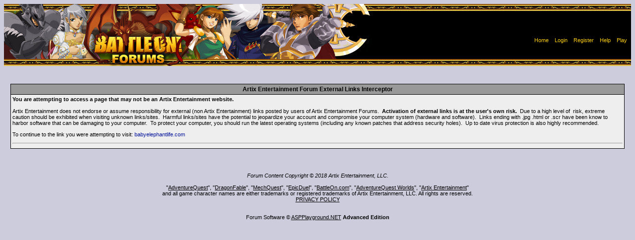

--- FILE ---
content_type: text/html; Charset=ISO-8859-1
request_url: https://forums2.battleon.com/f/interceptor.asp?dest=babyelephantlife.com
body_size: 1561
content:

<html>
<head>
<title>BattleOn Forums!</title>
<meta http-equiv="Content-Type" content="text/html; charset=windows-1252">
<link rel='stylesheet' href='blue.css' type='text/css'>

<script language='JavaScript' src ='js/popie.js'></script>

<script language="JavaScript" src ='js/trims.js'></script>
</head>
<body >
<noscript>Javascript is currently disabled!</noscript> 
	<center>
		<table width="100%" height="125" border="0" cellpadding="0" cellspacing="0">
		  <tr>
			<td background="image/headers/forumheader-bo-09.jpg">
			<table border="0" align="right" cellpadding="5" cellspacing="0">
			  <tr>
				<td><img width="300" height="10" src="image/clear.gif" /></td>
				<td colspan="2">&nbsp;</td>
			  </tr>
			  <tr height="30">
			    <td><img width="300" height="10" src="image/clear.gif" /></td>
				<td colspan="2" align="center" bgcolor="#000000">
					<SPAN class="info">
					
						<a href="https://forums2.battleon.com/f/"><font color="#FDD017">Home</font></a>&nbsp;
		  				| <A href="/f/login.asp" onClick="return logwin(this.href)"><font color="#FDD017">Login</font></A>&nbsp;
						| <A href="/f/register.asp"><font color="#FDD017">Register</font></A>&nbsp; 
						| <A href="/f/faq.asp"><font color="#FDD017">Help</font></A>&nbsp;
		  				| <A target="_blank" href="https://www.artix.com/downloads/artixlauncher/?utm_source=FORUM_OLD&utm_medium=banner&utm_campaign=GameLauncher"><font color="#FDD017">Play</font></A>&nbsp;
					
					</SPAN>
				</td>
			  </tr>
		    </table>
		  </td>
		 </tr>
		</table>
		
		<BR/>
	
<br><br>
<table width='98%' border='0' cellspacing='0' cellpadding='0'>
  <tr>
	<td bgcolor="000000">
	<table width='100%' border='0' cellspacing='1' cellpadding='3'>
		<tr bgcolor="999999">
			<th class="subhead"><font color="000000">Artix Entertainment Forum External Links Interceptor</font></th>
		</tr>
		<tr>	
          <td  bgcolor="eeeeee"  class="msg"> 
		  	
            <p><strong>You are attempting to access a page that may not be an Artix Entertainment website.</strong><br>
             <br>
			    Artix Entertainment does not endorse or assume responsibility for external 
			    (non Artix Entertainment) links posted by users of Artix Entertainment Forums.&nbsp; 
                <strong>Activation of external links is at the user's own risk.</strong>&nbsp; 
                Due to a high level of&nbsp; risk, extreme caution should be exhibited when visiting unknown links/sites.&nbsp; 
                Harmful links/sites have the potential to&nbsp;jeopardize your account and compromise your computer system (hardware and software).&nbsp; 
                Links ending with .jpg .html or .scr have been know to harbor software that can&nbsp;be damaging to your computer.&nbsp; 
                To protect your computer, you should run the latest operating systems (including any known patches that address security holes).&nbsp; 
                Up to date virus protection is also highly recommended.<br/>
			</p>
				
				<p>
				To continue to the link you were attempting to visit:&nbsp;<a href="https://babyelephantlife.com">babyelephantlife.com</a>  
				</p>
				
			<hr>
			
          </td>
		</tr>
	</table>
	</td>
  </tr>
</table>
<br><br>

	<br/>
	<br/>
    <table width="100%" border="0" cellspacing="0" cellpadding="0" align="center">
  <tr>
	<td align="center" class="info">
	    <em>Forum Content Copyright &copy; 2018 Artix Entertainment, LLC. </em><br />
        <br/>
        &quot;<a class="navAnchor" href="https://www.Battleon.com" target="_blank">AdventureQuest</a>&quot;, 
        &quot;<a class="navAnchor" href="https://www.dragonfable.com" target="_blank">DragonFable</a>&quot;, 
        &quot;<a class="navAnchor" href="https://www.mechquest.com" target="_blank">MechQuest</a>&quot;, 
        &quot;<a class="navAnchor" href="https://epicduel.artix.com" target="_blank">EpicDuel</a>&quot;, 
        &quot;<a class="navAnchor" href="https://www.Battleon.com" target="_blank">BattleOn.com</a>&quot;, 
        &quot;<a class="navAnchor" href="https://www.aq.com/">AdventureQuest Worlds</a>&quot;, 
        &quot;<a class="navAnchor" href="http://www.artixentertainment.com/">Artix Entertainment</a>&quot;
        <br />
		and all game character names are either trademarks or registered trademarks of Artix Entertainment, LLC.  All rights are reserved.
        <br />
        <a class="navAnchor" href="https://www.aq.com/aw-privacy.asp">PRIVACY POLICY</a>
	</td>
  </tr>
</table>

	<br/>
	<br/>
	</center>
	
	<script language="JavaScript">
	
	if (0){
		if (confirm("You have at least 1 new private message.\n\nWould you like to go to your inbox now?")){
			self.location.href="pm.asp";
		}
	}
	</script>
	
	<script language="JavaScript">
	if (0){
		if (confirm('Your private message inbox is full.\n\nWould you like to go to your inbox now?')){
			self.location.href="pm.asp";
		}
	}
	</script>
	
	
	<center><table width="100%" border="0" cellspacing="0" cellpadding="0" align="center">
  <tr>
	<td align="center" class="info">Forum Software &copy; <a class="navAnchor" href="http://www.aspplayground.net" target="_blank">ASPPlayground.NET</a> <b>Advanced Edition</b></td>
  </tr>
</table></center>

	<!-- <br><font color="FFFFFF">0.031</font>--><br>

</body>
</html>			
